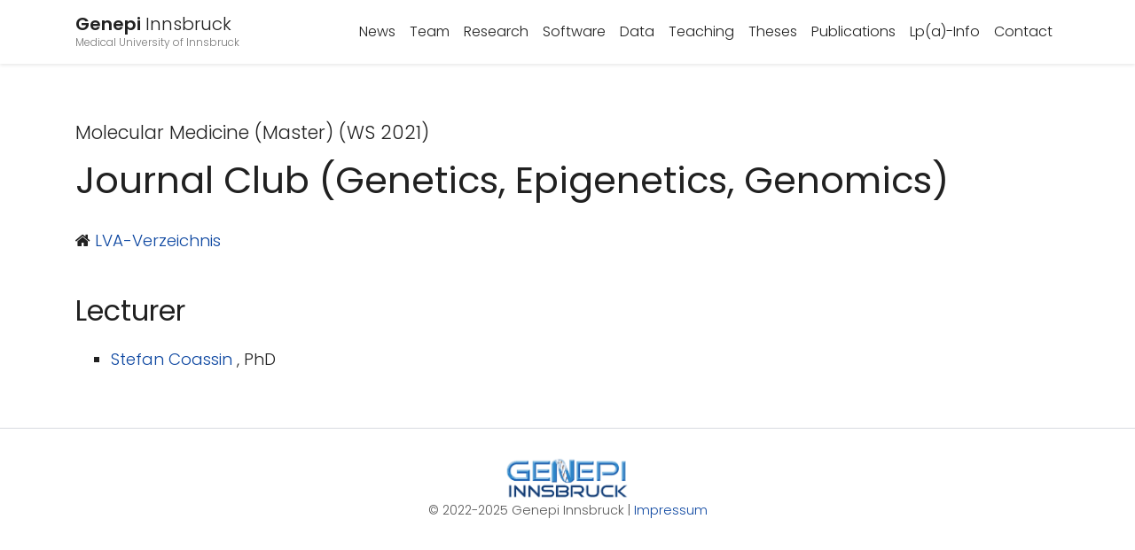

--- FILE ---
content_type: text/html
request_url: https://genepi.i-med.ac.at/teaching/2021-WS/049525-journal-club/
body_size: 5215
content:
<!DOCTYPE html>
<html>
<!-- Build on 2026-01-12 13:14:24 +0100 -->
<head>
  <meta charset="utf-8">
  <meta http-equiv="X-UA-Compatible" content="IE=edge">
  <meta name="viewport" content="width=device-width, initial-scale=1">
  <title>Journal Club (Genetics, Epigenetics, Genomics) - Genepi Innsbruck</title>
  <meta name="description" content="Institute of Genetic Epidemiology, Medical University of Innsbruck">
  <meta name="robots" content="all,follow">
  <link rel="canonical" href="https://genepi.i-med.ac.at" />
  <link rel='shortlink' href='https://genepi.i-med.ac.at' />

  <!-- Open graph tags -->
  <meta property="og:locale" content="en_US" />
  <meta property="og:type" content="website" />
  <meta property="og:title" content="Journal Club (Genetics, Epigenetics, Genomics) - Genepi Innsbruck" />
  <meta property="og:description" content="Institute of Genetic Epidemiology, Medical University of Innsbruck" />
  <meta property="og:url" content="https://genepi.i-med.ac.at/teaching/2021-WS/049525-journal-club/" />
  <meta property="og:site_name" content="Genepi Innsbruck" />
  <meta property="og:image" content="https://genepi.i-med.ac.at/img/logo.png" />

  <!-- Twitter card -->
  <meta name="twitter:card" content="summary_large_image"/>
  <meta name="twitter:title" content="Journal Club (Genetics, Epigenetics, Genomics) - Genepi Innsbruck">
  <meta name="twitter:description" content="Institute of Genetic Epidemiology, Medical University of Innsbruck">
  <meta name="twitter:site" content="@KronenbergLab" />
  <meta name="twitter:creator" content="@KronenbergLab">
  <meta name="twitter:image" content="https://genepi.i-med.ac.at/img/logo.png" />




  <!-- Bootstrap CSS-->
  <link rel="stylesheet" href="/vendor/bootstrap/css/bootstrap.min.css">
  <!-- Font Awesome CSS-->
  <link rel="stylesheet" href="/vendor/font-awesome/css/font-awesome.min.css">
  <!-- Academicons CSS-->
  <link rel="stylesheet" href="/vendor/academicons/css/academicons.min.css">
  <!-- Google fonts - Poppins-->
  <link rel="stylesheet" href="/css/fonts.css?v=1768220064">
  <!-- Simple CSS-->
  <link rel="stylesheet" href="/css/simple.css?v=1768220064">
  <!-- Custom CSS-->
  <link rel="stylesheet" href="/css/custom.css?v=1768220064">


  <!-- Favicon-->
  <!-- <link rel="shortcut icon" href="img/favicon.png"> -->
  <!-- Tweaks for older IEs-->
  <!--[if lt IE 9]>
        <script src="https://oss.maxcdn.com/html5shiv/3.7.3/html5shiv.min.js"></script>
        <script src="https://oss.maxcdn.com/respond/1.4.2/respond.min.js"></script><![endif]-->
</head>

<body>


    <header class="header">
  <nav class="navbar navbar-expand-lg navbar-light bg-light navbar-shadow">
    <div class="container">
      <a href="/" class="navbar-brand">
        <b>Genepi</b> Innsbruck<br>
        <small>Medical University of Innsbruck</small>
        <!--<img src="/img/logo.png" style="height: 40px">-->
      </a>
      <button type="button" data-toggle="collapse" data-target="#navbarSupportedContent" aria-controls="navbarSupportedContent" aria-expanded="false" aria-label="Toggle navigation" class="navbar-toggler navbar-toggler-right">
        <img src="/img/hamburger.png" class="burger-icon" style="border-radius: 0px;">
      </button>
      <div id="navbarSupportedContent" class="collapse navbar-collapse mt-4 mt-lg-0">
        <ul class="navbar-nav ml-auto">
          <li class="nav-item"><a href="/news" class="nav-link">News</a></li>
          <li class="nav-item"><a href="/team" class="nav-link">Team</a></li>
          <li class="nav-item"><a href="/research" class="nav-link">Research</a></li>
          <li class="nav-item"><a href="/software" class="nav-link">Software</a></li>
          <li class="nav-item"><a href="/data" class="nav-link">Data</a></li>
          <li class="nav-item"><a href="/teaching" class="nav-link">Teaching</a></li>
          <li class="nav-item"><a href="/theses" class="nav-link">Theses</a></li>
          <li class="nav-item"><a href="/publications" class="nav-link">Publications</a></li>
          <li class="nav-item"><a href="/lpa" class="nav-link">Lp(a)-Info</a></li>
          <li class="nav-item"><a href="/contact" class="nav-link">Contact</a></li>
        </ul>
      </div>
    </div>
  </nav>
</header>



  <div class="container">
    <div class="content">
      <h1>
  <small style="font-size: 50%;">




Molecular Medicine (Master)













 (WS 2021)</small><hr>Journal Club (Genetics, Epigenetics, Genomics)</h1>
  <p>
    <i class="fa fa-home"></i> <a href="https://inside.i-med.ac.at/online/wbLv.wbShowLVDetail?pStpSpNr=868899">LVA-Verzeichnis</a>
    
  </p>
<h2>Lecturer</h2>
<ul>

  <li><span>
  <a href="/team/coassin-stefan/">Stefan Coassin</a>  , PhD</span>
</li>

</ul>





    </div>
  </div>
  <footer class="d-print-none">
  <img src="/img/logo.png" style="height: 50px"><br>
© 2022-2025 Genepi Innsbruck | <a href="/impressum">Impressum</a>
</footer>


  <script src="/vendor/jquery/jquery.min.js"></script>
  <script src="/vendor/bootstrap/js/bootstrap.bundle.min.js"></script>
  <script src="/vendor/lightbox2/js/lightbox.js"></script>
  <script src="/js/index.js?v=1768220064"></script>

</body>

</html>


--- FILE ---
content_type: text/css
request_url: https://genepi.i-med.ac.at/css/simple.css?v=1768220064
body_size: 9423
content:
/* Global variables. */
:root {
  /* Set sans-serif & mono fonts */
  --sans-font: -apple-system, "Poppins", sans-serif !important;
  --mono-font: Consolas, Menlo, Monaco, "Andale Mono", "Ubuntu Mono", monospace !important;
  /* Default (light) theme */
  --bg: #fff;
  --accent-bg: #007bff;
  --text: #212121;
  --text-light: #585858;
  --border: #d8dae1;
  --accent: #0d47a1;
  --code: #d81b60;
  --preformatted: #444;
  --marked: #ffdd33;
  --disabled: #efefef;
  --article: #f5f7ff;
  --text-small: #777;
}

/* Dark theme */
@media (prefers-color-scheme: dark) {
  :root {
    color-scheme: dark;
    --bg: #212121;
    --accent-bg: #2b2b2b;
    --text: #dcdcdc;
    --text-light: #ababab;
    --border: #666;
    --accent: #a7beff;
    --code: #f06292;
    --preformatted: #ccc;
    --disabled: #111;
    --article: #1f2127;
    --text-small: #fff;
  }

  /* Add a bit of transparency so light media isn't so glaring in dark mode */
  img,
  video {
    opacity: 0.8;
  }

  /* Ensure table text adapts to dark mode */
  table {
      color: var(--text);
  }
  
  td,
  th {
      color: var(--text);
  }

  .burger-icon {
    filter: invert(1); 
  }
}

body {
  /* Set the font globally */
  font-family: var(--sans-font);
  scroll-behavior: smooth;
}

/* Make the body a nice central block */
body {
  color: var(--text);
  background-color: var(--bg);
  font-size: 1.15rem;
  line-height: 1.5;
  margin: 0;
  font-weight: 300;
}

/* Add a little padding to ensure spacing is correct between content and header > nav */
main {
  padding-top: 1.5rem;
}

body>footer {
  margin-top: 4rem;
  padding: 2rem 1rem 1.5rem 1rem;
  color: var(--text-light);
  font-size: 0.9rem;
  text-align: center;
  border-top: 1px solid var(--border);
}

/* Format headers */
h1 {
  font-size: 3rem;
  margin-bottom: 2rem !important;
}

h2 {
  font-size: 2.6rem;
  margin-top: 3rem;
  margin-bottom: 1.5rem !important;
}

h3 {
  font-size: 2rem;
  margin-top: 3rem;
  margin-bottom: 1rem !important;
}

h4 {
  font-size: 1.44rem;
}

h5 {
  font-size: 1.15rem;
}

h6 {
  font-size: 0.96rem;
}

/* Prevent long strings from overflowing container */
p, h1, h2, h3, h4, h5, h6 {
  overflow-wrap: break-word;
}

/* Fix line height when title wraps */
h1,
h2,
h3 {
  line-height: 1.1;
}

/* Reduce header size on mobile */
@media only screen and (max-width: 720px) {
  h1 {
    font-size: 2.5rem;
  }

  h2 {
    font-size: 2.1rem;
  }

  h3 {
    font-size: 1.75rem;
  }

  h4 {
    font-size: 1.25rem;
  }
}

/* Format links & buttons */
a,
a:visited {
  color: var(--accent);
}

a:hover {
  text-decoration: none;
}

button,
[role="button"],
input[type="submit"],
input[type="reset"],
input[type="button"],
label[type="button"] {
  border: none;
  border-radius: 5px;
  background-color: var(--accent);
  font-size: 1rem;
  color: var(--bg);
  padding: 0.7rem 0.9rem;
  margin: 0.5rem 0;
}

button[disabled],
[role="button"][aria-disabled="true"],
input[type="submit"][disabled],
input[type="reset"][disabled],
input[type="button"][disabled],
input[type="checkbox"][disabled],
input[type="radio"][disabled],
select[disabled] {
  opacity: 0.5;
  cursor: not-allowed;
}

input:disabled,
textarea:disabled,
select:disabled {
  cursor: not-allowed;
  background-color: var(--disabled);
}

input[type="range"] {
  padding: 0;
}

/* Set the cursor to '?' while hovering over an abbreviation */
abbr {
  cursor: help;
}

button:focus,
button:enabled:hover,
[role="button"]:focus,
[role="button"]:not([aria-disabled="true"]):hover,
input[type="submit"]:focus,
input[type="submit"]:enabled:hover,
input[type="reset"]:focus,
input[type="reset"]:enabled:hover,
input[type="button"]:focus,
input[type="button"]:enabled:hover,
label[type="button"]:focus,
label[type="button"]:hover {
  filter: brightness(1.4);
  cursor: pointer;
}

/* Consolidate box styling */
aside, details, pre, progress {
  background-color: var(--accent-bg);
  border: 1px solid var(--border);
  border-radius: 5px;
  margin-bottom: 1rem;
}

aside {
  font-size: 1rem;
  width: 30%;
  padding: 0 15px;
  margin-left: 15px;
  float: right;
}

/* Make aside full-width on mobile */
@media only screen and (max-width: 720px) {
  aside {
    width: 100%;
    float: none;
    margin-left: 0;
  }
}

article, fieldset {
  border: 1px solid var(--border);
  padding: 1rem;
  border-radius: 5px;
  margin-bottom: 1rem;
}

article h2:first-child,
section h2:first-child {
  margin-top: 1rem;
}

section {
  border-top: 1px solid var(--border);
  border-bottom: 1px solid var(--border);
  padding: 2rem 1rem;
  margin: 3rem 0;
}

/* Don't double separators when chaining sections */
section+section,
section:first-child {
  border-top: 0;
  padding-top: 0;
}

section:last-child {
  border-bottom: 0;
  padding-bottom: 0;
}

details {
  padding: 0.7rem 1rem;
}

summary {
  cursor: pointer;
  font-weight: bold;
  padding: 0.7rem 1rem;
  margin: -0.7rem -1rem;
  word-break: break-all;
}

details[open]>summary+* {
  margin-top: 0;
}

details[open]>summary {
  margin-bottom: 0.5rem;
}

details[open]> :last-child {
  margin-bottom: 0;
}

/* Format tables */
/*table {
  border-collapse: collapse;
  display: block;
  margin: 1.5rem 0;
  overflow: auto;
  width: 100%;
}*/

/*td,
th {
  border: 1px solid var(--border);
  text-align: left;
  padding: 0.5rem;
}

th {
  background-color: var(--accent-bg);
  font-weight: bold;
}

tr:nth-child(even) {
  /* Set every other cell slightly darker. Improves readability. */
  background-color: var(--accent-bg);
}*/

table caption {
  font-weight: bold;
  margin-bottom: 0.5rem;
}

/* Format forms */
textarea,
select,
input {
  font-size: inherit;
  font-family: inherit;
  padding: 0.5rem;
  margin-bottom: 0.5rem;
  color: var(--text);
  background-color: var(--bg);
  border: 1px solid var(--border);
  border-radius: 5px;
  box-shadow: none;
  max-width: 100%;
  display: inline-block;
}

label {
  display: block;
}

textarea:not([cols]) {
  width: 100%;
}

/* checkbox and radio button style */
input[type="checkbox"],
input[type="radio"] {
  vertical-align: middle;
  position: relative;
}

input[type="radio"] {
  border-radius: 100%;
}

input[type="checkbox"]:checked,
input[type="radio"]:checked {
  background-color: var(--accent);
}

input[type="checkbox"]:checked::after {
  /* Creates a rectangle with colored right and bottom borders which is rotated to look like a check mark */
  content: " ";
  width: 0.18em;
  height: 0.32em;
  border-radius: 0;
  position: absolute;
  top: 0.05em;
  left: 0.17em;
  background-color: transparent;
  border-right: solid var(--bg) 0.08em;
  border-bottom: solid var(--bg) 0.08em;
  font-size: 1.8em;
  transform: rotate(45deg);
}

input[type="radio"]:checked::after {
  /* creates a colored circle for the checked radio button  */
  content: " ";
  width: 0.25em;
  height: 0.25em;
  border-radius: 100%;
  position: absolute;
  top: 0.125em;
  background-color: var(--bg);
  left: 0.125em;
  font-size: 32px;
}

/* Makes input fields wider on smaller screens */
@media only screen and (max-width: 720px) {

  textarea,
  select,
  input {
    width: 100%;
  }
}

/* Ensures the checkbox and radio inputs do not have a set width like other input fields */
input[type="checkbox"],
input[type="radio"] {
  width: auto;
}

/* Set a height for color input */
input[type="color"] {
  height: 2.5rem;
  padding: 0.2rem;
}

/* do not show border around file selector button */
input[type="file"] {
  border: 0;
}

/* Misc body elements */
hr {
  color: var(--border);
  border-top: 1px;
  margin: 1rem auto;
}

mark {
  padding: 2px 5px;
  border-radius: 4px;
  background-color: var(--marked);
}

img,
video {
  max-width: 100%;
  height: auto;
  border-radius: 5px;
}

figure {
  margin: 0;
  text-align: center;
}

figcaption {
  font-size: 0.9rem;
  color: var(--text-light);
  margin-bottom: 1rem;
}

blockquote {
  margin: 2rem 0 2rem 2rem;
  padding: 0.4rem 0.8rem;
  border-left: 0.35rem solid var(--accent);
  color: var(--text-light);
  font-style: italic;
}

cite {
  font-size: 0.9rem;
  color: var(--text-light);
  font-style: normal;
}

dl {
  display: grid;
  grid-template-columns: auto 1fr;
}

dl dt {
  grid-column-start: 1;
  color: var(--text-light);
}

dl dd {
  grid-column-start: 2;
}

/* Use mono font for code elements */
code,
pre,
pre span,
kbd,
samp {
  font-family: var(--mono-font);
  color: var(--code);
}

kbd {
  color: var(--preformatted);
  border: 1px solid var(--preformatted);
  border-bottom: 3px solid var(--preformatted);
  border-radius: 5px;
  padding: 0.1rem 0.4rem;
}

pre {
  padding: 1rem 1.4rem;
  max-width: 100%;
  overflow: auto;
  color: var(--preformatted);
}

/* Fix embedded code within pre */
pre code {
  color: var(--preformatted);
  background: none;
  margin: 0;
  padding: 0;
}

/* Progress bars */
/* Declarations are repeated because you */
/* cannot combine vendor-specific selectors */
progress {
  width: 100%;
}

progress:indeterminate {
  background-color: var(--accent-bg);
}

progress::-webkit-progress-bar {
  border-radius: 5px;
  background-color: var(--accent-bg);
}

progress::-webkit-progress-value {
  border-radius: 5px;
  background-color: var(--accent);
}

progress::-moz-progress-bar {
  border-radius: 5px;
  background-color: var(--accent);
  transition-property: width;
  transition-duration: 0.3s;
}

progress:indeterminate::-moz-progress-bar {
  background-color: var(--accent-bg);
}


--- FILE ---
content_type: text/css
request_url: https://genepi.i-med.ac.at/css/custom.css?v=1768220064
body_size: 2830
content:
body {
  font-weight: 300;
}

strong {
  font-weight: 600;
}

b {
  font-weight: 600;
}

a {
  text-decoration: none;
}

small {
  font-weight: 300;
}

.publication {
  line-height: 0.5;
  font-size: 0.9rem;
}

.publication-item {
  margin-bottom: 10px;
  font-size: 0.9rem;
}

a:hover {
  text-decoration: underline;
}

.navbar-shadow {
  padding-top: 0.8rem;
  padding-bottom: 0.8rem;
  font-size: 1rem;
  background-color: var(--bg) !important;
  color: var(--text);
  top: 0;
  width: 100%;
  border: 0px;
  -webkit-box-shadow: 0 2px 3px rgb(0 0 0 / 8%);
  box-shadow: 0 2px 3px rgb(0 0 0 / 8%);
}

.navbar-light .navbar-nav .nav-link {
  color: var(--text);
}

.navbar-light .navbar-nav .nav-link:hover, .navbar-light .navbar-nav .nav-link:focus {
  color: var(--accent);
  text-decoration: underline;
}

.navbar-brand {
  line-height: 0.9;
  color: var(--text) !important;
}

.navbar-brand>small {
  color: var(--text-small) !important;
  font-size: 60%;
}

.member-image {
  height: 250px;
  float: right;
  margin-top: 30px;
}

.member-name > small{
  font-size: 70%;
}

.content {
  margin-top: 20px;
}

@media only screen and (max-width: 720px) {
  .content {
    margin-top: 0px;
  }
  .member-image  {
    width: 60%;
    float: none;
    height: auto;
    margin-top: 20px;
  }
  .publication {
    font-size: 0.75rem;
  }

  .publication-item {
    margin-bottom: 10px;
    font-size: 0.75rem;
  }
}

/* Images */
img {
  border-radius: 10px;
}

.post-header-image {
  float: right;
  width: 350px;
  padding: 4px;
  margin-left: 30px;
}

/* Lists */
ul {
  list-style-type: square;
}

/* Members */
.team-member-list {
  margin-top: 30px;
  border-top: 1px solid var(--border);
}

/* Format headers */
h1 {
  font-size: 2.6rem;
  margin-top: 3rem;
  font-weight: normal;
}

h2 {
  font-size: 2rem;
  margin-top: 3rem;
  font-weight: normal;
  margin-bottom: 0px;
}

h3 {
  font-size: 1.44rem;
  font-weight: normal;
  margin-bottom: 0px;
}

h4 {
  font-size: 1.15rem;
  font-weight: 500;
}

h5 {
  font-size: 0.96rem;
}

@media only screen and (max-width: 720px) {
  h1 {
    font-size: 2rem;
    margin-top: 2rem;
  }

  h2 {
    font-size: 1.44rem;
    margin-top: 1.5rem;
  }

  h3 {
    font-size: 1.15rem;
  }

  h4 {
    font-size: 0.96rem;
  }

  body {
    font-size: 0.9rem;
  }

  figcaption {
    font-size: 0.8rem;
  }
}

/* Articles */
article {
  margin-top: 30px;
  background-color: var(--article);
  padding-bottom: 0px;
  border-color: #898ea4;
}

article>h3 {
  margin-top: 0px;
  margin-bottom: 5px;
}


article>h4 {
  margin-top: 0px;
  margin-bottom: 5px;
}

.article-subtitle {
  margin-block-start: 0px;
}

.article-body {
  margin-top: 0px;
}

/* Posts */
article.post {
  background-color: var(--bg);
  border: 0px;
  padding-left: 0px;
  text-align: justify;
}


--- FILE ---
content_type: application/javascript
request_url: https://genepi.i-med.ac.at/js/index.js?v=1768220064
body_size: 776
content:
$(document).ready(function() {

  $(".article-filter").on("change", function(e) {
    var keyword = this.value;
    if (keyword != "") {
      window.location.hash = "keyword=" + keyword;
    } else {
      window.location.hash = "";
    }
    $('.article-body').each(function() {
      if (keyword == "" || $(this).data("article-keywords").split(",").includes(keyword)) {
        $(this).show();
      } else {
        $(this).hide();
      }
    });
  });

  var hash = window.location.hash.substring(1);
  var params = {}
  hash.split('&').map(hk => {
    let temp = hk.split('=');
    params[temp[0]] = temp[1]
  });
  if (params['keyword']) {
    $(".article-filter").val(params['keyword']);
    $(".article-filter").trigger('change');
  }

})
